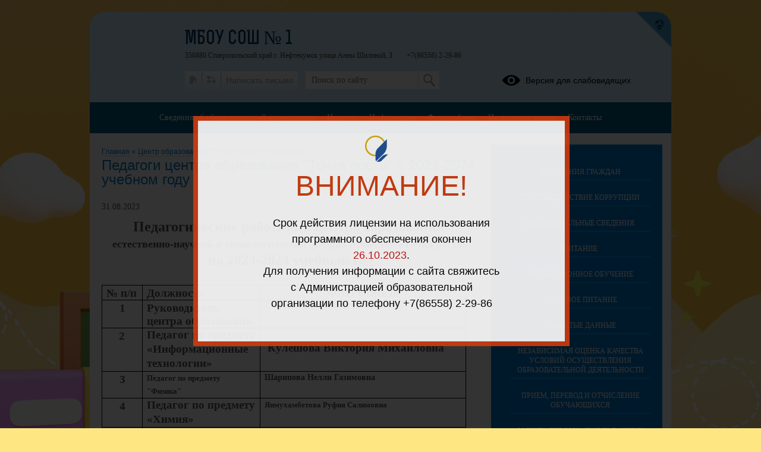

--- FILE ---
content_type: text/html; charset=UTF-8
request_url: https://nssh1.stavropolschool.ru/site/pub?id=475
body_size: 12284
content:
<!DOCTYPE html>
<html lang="ru-RU">

<head>
    <meta charset="UTF-8">
    <title>Педагоги центра образования "Точка роста" в 2023-2024 учебном году</title>



    <meta name="viewport" content="width=device-width, initial-scale=1.0">
    <meta http-equiv="X-UA-Compatible" content="ie=edge">
    <meta name="sputnik-verification" content="55dNb67t9OYTOpyh" />
        <script>
    window.apricodeHandlers = {};
    window.addApricodeHandler = function(name, handler) {
        if (!window.apricodeHandlers[name]) {
            window.apricodeHandlers[name] = [];
        }

        window.apricodeHandlers[name].push(handler);
    };
</script>    <meta name="csrf-param" content="_csrf-site">
<meta name="csrf-token" content="g3Hp3upDaufN-m57FIrV_hqVFVVVZMYuNz-3nEy9nkb5QKe4jQIIpIOOHBVu-4SuRdJGDw8P8x5WeuHYPcvEcw==">
        
    <meta name="og:title" content="Педагоги центра образования &quot;Точка роста&quot; в 2023-2024 учебном году">
<meta name="og:image" content="https://nssh1.stavropolschool.ru/upload/static/so_logo.png">
<meta name="og:type" content="website">
<link href="/js/libs/fancybox/source/jquery.fancybox.css?v=1717397951" rel="stylesheet">
<link href="/js/libs/fontawesome/css/all.min.css?v=1717397951" rel="stylesheet">
<link href="/css/themes/v1/darkblue-yellow-supplies/site.css?v=1738756995" rel="stylesheet">
<link href="https://news-service.uralschool.ru/assets/css/themes/v1/default/theme.css" rel="stylesheet">
<!--[if lt IE 9]>
<script src="/js/libs_ie/html5shiv.js"></script>
<![endif]--></head>

<body class="ctrl-site act-pub">
    
    <div id="root">
        <div id="top-empty"></div>
        <div id="center">
            <main id="main-content">
    <div class="main-container">
        
        
<div id="r-c-block">
    <a href="/robots/register-robots"></a>
</div>
        <div class="referer-banner">
    <a href="https://xn--80aaacg3ajc5bedviq9r.xn--p1ai">
        <img src="https://test.schoolmsk.ru/referer/banner" />
    </a>
</div>
                                
<section class="section-limiter">
    
<nav class="breadcrumbs">
    

        <a href="/">
        Главная    </a>
            <span class="delim">»</span>
            <a href="/?section_id=516">
        Центр образования "ТОЧКА РОСТА"    </a>
            <span class="delim">»</span>
            <a href="/?section_id=574">
        ПЕДАГОГИ    </a>
    </nav></section>

<section class="section-limiter ">
    <div class="pubitem">
        
    <div class="page-caption">
                    <h1>Педагоги центра образования "Точка роста" в 2023-2024 учебном году</h1>
                    </div>
<div class="">
    <div class="date">
                    <p>31.08.2023</p>
            </div>
    <div class="body">
        <p align="center" style="margin-top: 2px; margin-bottom: 2px; font-family: Verdana, Geneva, Arial, Helvetica, sans-serif; font-size: large; text-align: center;"><span style="font-size: 18pt; font-family: &quot;Times New Roman&quot;, &quot;serif&quot;; line-height: 25.68px;"><strong>Педагогические работники центра образования</strong></span></p><p align="center" style="margin-top: 2px; margin-bottom: 2px; font-family: Verdana, Geneva, Arial, Helvetica, sans-serif; font-size: large; text-align: center;"><span style="font-size: 18pt; font-family: &quot;Times New Roman&quot;, &quot;serif&quot;; line-height: 25.68px;"><strong><font size="4">&nbsp;естественно-научной и технологической&nbsp;&nbsp;</font><a name="_GoBack" style="color: rgb(0, 130, 132); cursor: pointer !important;"></a><font size="4">направленностей «Точка роста»</font></strong></span></p><p align="center" style="margin-top: 2px; margin-bottom: 2px; font-family: Verdana, Geneva, Arial, Helvetica, sans-serif; font-size: large; text-align: center;"><span style="font-size: 18pt; font-family: &quot;Times New Roman&quot;, &quot;serif&quot;; line-height: 25.68px;"><strong>&nbsp;на 2023-2024 учебный год</strong></span></p><span style="font-size: 18pt; font-family: &quot;Times New Roman&quot;, &quot;serif&quot;; line-height: 25.68px;"><strong>&nbsp;</strong></span><table class="MsoTableGrid" cellspacing="0" cellpadding="0" width="614" border="1" style="border-width: medium; border-style: none; border-color: initial; width: 460.25pt;"><tbody><tr style="float: none; clear: both; height: 13.5pt;"><td valign="top" width="56" style="font-size: 10pt; border-width: 1pt; border-color: windowtext; height: 13.5pt; width: 42.3pt; padding: 0cm 5.4pt;"><p style="margin-top: 2px; margin-bottom: 0pt; line-height: normal;"><span style="font-size: 14pt; font-family: &quot;Times New Roman&quot;, &quot;serif&quot;;"><strong>№ п/п</strong></span></p></td><td valign="top" width="198" style="font-size: 10pt; border-width: 1pt 1pt 1pt medium; border-left-style: none; border-top-color: windowtext; height: 13.5pt; border-right-color: windowtext; width: 148.85pt; border-bottom-color: windowtext; padding: 0cm 5.4pt; border-left-color: initial;"><p style="margin-top: 2px; margin-bottom: 0pt; line-height: normal;"><span style="font-size: 14pt; font-family: &quot;Times New Roman&quot;, &quot;serif&quot;;"><strong>Должность</strong></span></p></td><td valign="top" width="359" style="font-size: 10pt; border-width: 1pt 1pt 1pt medium; border-left-style: none; border-top-color: windowtext; height: 13.5pt; border-right-color: windowtext; width: 269.1pt; border-bottom-color: windowtext; padding: 0cm 5.4pt; border-left-color: initial;"><p align="center" style="margin-top: 2px; margin-bottom: 0pt; text-align: center; line-height: normal;"><span style="font-size: 14pt; font-family: &quot;Times New Roman&quot;, &quot;serif&quot;;"><strong>ФИО учителя</strong></span></p></td></tr><tr style="float: none; clear: both; height: 17.4pt;"><td valign="top" width="56" style="font-size: 10pt; border-width: medium 1pt 1pt; border-top-style: none; border-top-color: initial; height: 17.4pt; border-right-color: windowtext; width: 42.3pt; border-bottom-color: windowtext; padding: 0cm 5.4pt; border-left-color: windowtext;"><p align="center" style="margin-top: 2px; margin-bottom: 0pt; text-align: center; line-height: normal;"><span style="font-size: 14pt; font-family: &quot;Times New Roman&quot;, &quot;serif&quot;;"><strong>1</strong></span></p></td><td valign="top" width="198" style="font-size: 10pt; border-width: medium 1pt 1pt medium; border-top-style: none; border-left-style: none; border-top-color: initial; height: 17.4pt; border-right-color: windowtext; width: 148.85pt; border-bottom-color: windowtext; padding: 0cm 5.4pt; border-left-color: initial;"><p style="margin-top: 2px; margin-bottom: 0pt; line-height: normal;"><span style="font-size: 14pt; font-family: &quot;Times New Roman&quot;, &quot;serif&quot;;"><strong>Руководитель центра образования</strong></span></p></td><td valign="top" width="359" style="font-size: 10pt; border-width: medium 1pt 1pt medium; border-top-style: none; border-left-style: none; border-top-color: initial; height: 17.4pt; border-right-color: windowtext; width: 269.1pt; border-bottom-color: windowtext; padding: 0cm 5.4pt; border-left-color: initial;"><p style="margin-top: 2px; margin-bottom: 0pt; line-height: normal;"><strong>Сеитова Халбике Садыковна</strong></p><strong><span style="font-size: 14pt; font-family: &quot;Times New Roman&quot;, &quot;serif&quot;;">&nbsp;</span><span style="font-size: 14pt; font-family: &quot;Times New Roman&quot;, &quot;serif&quot;;">&nbsp;</span></strong></td></tr><tr style="float: none; clear: both; height: 17.4pt;"><td valign="top" width="56" style="font-size: 10pt; border-width: medium 1pt 1pt; border-top-style: none; border-top-color: initial; height: 17.4pt; border-right-color: windowtext; width: 42.3pt; border-bottom-color: windowtext; padding: 0cm 5.4pt; border-left-color: windowtext;"><p align="center" style="margin-top: 2px; margin-bottom: 0pt; text-align: center; line-height: normal;"><span style="font-size: 14pt; font-family: &quot;Times New Roman&quot;, &quot;serif&quot;;"><strong>2</strong></span><a class="referer-banner-link" href="https://xn--80aaacg3ajc5bedviq9r.xn--p1ai"><img src="https://test.schoolmsk.ru/referer/banner" alt="Хочу такой сайт" /></a></p></td><td valign="top" width="198" style="font-size: 10pt; border-width: medium 1pt 1pt medium; border-top-style: none; border-left-style: none; border-top-color: initial; height: 17.4pt; border-right-color: windowtext; width: 148.85pt; border-bottom-color: windowtext; padding: 0cm 5.4pt; border-left-color: initial;"><span style="font-family: &quot;Times New Roman&quot;, &quot;serif&quot;; font-size: 18.6667px;"><strong>Педагог по предмету «Информационные технологии»</strong></span></td><td valign="top" width="359" style="font-size: 10pt; border-width: medium 1pt 1pt medium; border-top-style: none; border-left-style: none; border-top-color: initial; height: 17.4pt; border-right-color: windowtext; width: 269.1pt; border-bottom-color: windowtext; padding: 0cm 5.4pt; border-left-color: initial;"><strong><br><span style="font-family: &quot;Times New Roman&quot;, &quot;serif&quot;; font-size: 14pt;">&nbsp;Кулешова Виктория Михайловна</span></strong></td></tr><tr style="float: none; clear: both; height: 17.4pt;"><td valign="top" width="56" style="font-size: 10pt; border-width: medium 1pt 1pt; border-top-style: none; border-top-color: initial; height: 17.4pt; border-right-color: windowtext; width: 42.3pt; border-bottom-color: windowtext; padding: 0cm 5.4pt; border-left-color: windowtext;"><p align="center" style="margin-top: 2px; margin-bottom: 0pt; text-align: center; line-height: normal;"><span style="font-size: 14pt; font-family: &quot;Times New Roman&quot;, &quot;serif&quot;;"><strong>3</strong></span></p></td><td valign="top" width="198" style="font-size: 10pt; border-width: medium 1pt 1pt medium; border-top-style: none; border-left-style: none; border-top-color: initial; height: 17.4pt; border-right-color: windowtext; width: 148.85pt; border-bottom-color: windowtext; padding: 0cm 5.4pt; border-left-color: initial;"><strong>Педагог по предмету "Физика"</strong></td><td valign="top" width="359" style="font-size: 10pt; border-width: medium 1pt 1pt medium; border-top-style: none; border-left-style: none; border-top-color: initial; height: 17.4pt; border-right-color: windowtext; width: 269.1pt; border-bottom-color: windowtext; padding: 0cm 5.4pt; border-left-color: initial;"><p style="margin-top: 2px; margin-bottom: 0pt; line-height: normal;"><strong>Шарипова Нелли Газимовна</strong></p><strong><span style="font-size: 14pt; font-family: &quot;Times New Roman&quot;, &quot;serif&quot;;">&nbsp;</span><span style="font-size: 14pt; font-family: &quot;Times New Roman&quot;, &quot;serif&quot;;">&nbsp;</span></strong></td></tr><tr style="float: none; clear: both; height: 17.4pt;"><td valign="top" width="56" style="font-size: 10pt; border-width: medium 1pt 1pt; border-top-style: none; border-top-color: initial; height: 17.4pt; border-right-color: windowtext; width: 42.3pt; border-bottom-color: windowtext; padding: 0cm 5.4pt; border-left-color: windowtext;"><p align="center" style="margin-top: 2px; margin-bottom: 0pt; text-align: center; line-height: normal;"><span style="font-size: 14pt; font-family: &quot;Times New Roman&quot;, &quot;serif&quot;;"><strong>4</strong></span></p></td><td valign="top" width="198" style="font-size: 10pt; border-width: medium 1pt 1pt medium; border-top-style: none; border-left-style: none; border-top-color: initial; height: 17.4pt; border-right-color: windowtext; width: 148.85pt; border-bottom-color: windowtext; padding: 0cm 5.4pt; border-left-color: initial;"><strong><span style="font-family: &quot;Times New Roman&quot;, &quot;serif&quot;; font-size: 18.6667px;">Педагог по предмету «Химия»</span><br></strong></td><td valign="top" width="359" style="font-size: 10pt; border-width: medium 1pt 1pt medium; border-top-style: none; border-left-style: none; border-top-color: initial; height: 17.4pt; border-right-color: windowtext; width: 269.1pt; border-bottom-color: windowtext; padding: 0cm 5.4pt; border-left-color: initial;"><strong>Янмухамбетова Руфия Салимовна<br></strong></td></tr><tr style="float: none; clear: both; height: 17.4pt;"><td valign="top" width="56" style="font-size: 10pt; border-width: medium 1pt 1pt; border-top-style: none; border-top-color: initial; height: 17.4pt; border-right-color: windowtext; width: 42.3pt; border-bottom-color: windowtext; padding: 0cm 5.4pt; border-left-color: windowtext;"><p align="center" style="margin-top: 2px; margin-bottom: 0pt; text-align: center; line-height: normal;"><span style="font-size: 14pt; font-family: &quot;Times New Roman&quot;, &quot;serif&quot;;"><strong>5</strong></span></p></td><td valign="top" width="198" style="font-size: 10pt; border-width: medium 1pt 1pt medium; border-top-style: none; border-left-style: none; border-top-color: initial; height: 17.4pt; border-right-color: windowtext; width: 148.85pt; border-bottom-color: windowtext; padding: 0cm 5.4pt; border-left-color: initial;"><strong>Педагог по предмету "Биология"</strong></td><td valign="top" width="359" style="font-size: 10pt; border-width: medium 1pt 1pt medium; border-top-style: none; border-left-style: none; border-top-color: initial; height: 17.4pt; border-right-color: windowtext; width: 269.1pt; border-bottom-color: windowtext; padding: 0cm 5.4pt; border-left-color: initial;"><strong>Жданкина Татьяна Юрьевна<br><span style="font-size: 14pt; font-family: &quot;Times New Roman&quot;, &quot;serif&quot;;">&nbsp;</span><span style="font-size: 14pt; font-family: &quot;Times New Roman&quot;, &quot;serif&quot;;">&nbsp;</span></strong></td></tr><tr style="float: none; clear: both; height: 17.4pt;"><td valign="top" width="56" style="font-size: 10pt; border-width: medium 1pt 1pt; border-top-style: none; border-top-color: initial; height: 17.4pt; border-right-color: windowtext; width: 42.3pt; border-bottom-color: windowtext; padding: 0cm 5.4pt; border-left-color: windowtext;"><p align="center" style="margin-top: 2px; margin-bottom: 0pt; text-align: center; line-height: normal;"><span style="font-size: 14pt; font-family: &quot;Times New Roman&quot;, &quot;serif&quot;;"><strong>6</strong></span></p></td><td valign="top" width="198" style="font-size: 10pt; border-width: medium 1pt 1pt medium; border-top-style: none; border-left-style: none; border-top-color: initial; height: 17.4pt; border-right-color: windowtext; width: 148.85pt; border-bottom-color: windowtext; padding: 0cm 5.4pt; border-left-color: initial;"><strong>Педагог дополнительного образования</strong></td><td valign="top" width="359" style="font-size: 10pt; border-width: medium 1pt 1pt medium; border-top-style: none; border-left-style: none; border-top-color: initial; height: 17.4pt; border-right-color: windowtext; width: 269.1pt; border-bottom-color: windowtext; padding: 0cm 5.4pt; border-left-color: initial;">Омаров Шамиль Бахмутович</td></tr><tr style="float: none; clear: both; height: 17.4pt;"><td valign="top" width="56" style="font-size: 10pt; border-width: medium 1pt 1pt; border-top-style: none; border-top-color: initial; height: 17.4pt; border-right-color: windowtext; width: 42.3pt; border-bottom-color: windowtext; padding: 0cm 5.4pt; border-left-color: windowtext;"><strong><br></strong></td><td valign="top" width="198" style="font-size: 10pt; border-width: medium 1pt 1pt medium; border-top-style: none; border-left-style: none; border-top-color: initial; height: 17.4pt; border-right-color: windowtext; width: 148.85pt; border-bottom-color: windowtext; padding: 0cm 5.4pt; border-left-color: initial;"></td><td valign="top" width="359" style="font-size: 10pt; border-width: medium 1pt 1pt medium; border-top-style: none; border-left-style: none; border-top-color: initial; height: 17.4pt; border-right-color: windowtext; width: 269.1pt; border-bottom-color: windowtext; padding: 0cm 5.4pt; border-left-color: initial;"></td></tr></tbody></table>    </div>
                
<div class="model-item-placeholder"
     data-type="visits"
     data-model-name="section_pub"
     data-model-id="475"
     data-params="{&quot;register&quot;:true}"
>
    <div class="view-counts">
        <p>
            Просмотров всего: <span data-value="total"></span>,
            сегодня: <span data-value="today"></span>
        </p>
    </div>
</div>                            </div>

<div class="dates-list">
            <p>Дата создания: 31.10.2022</p>
            <p>Дата обновления: 24.10.2023</p>
            <p>Дата публикации: 31.08.2023</p>
    </div>
    </div>

    
    </section>        <div class="section-limiter">
                    </div>
    </div>
</main>
<aside id="side-content" class="side-content">
    
<section class="side-box infosidelist-widget">
    </section>
<nav class="side-menu section-limiter">
    

<ul>
            <li>
            <a href="/treatments" class=" first">Обращения граждан</a>
                    </li>
            <li>
            <a href="/anticorrupt" class="">Противодействие коррупции</a>
                    </li>
            <li>
            <a href="/info-more" class="">Дополнительные сведения</a>
                    </li>
            <li>
            <a href="/food" class="">Питание</a>
                    </li>
            <li>
            <a href="/?section_id=416" class="">Дистанционное обучение</a>
                    </li>
            <li>
            <a href="/?section_id=428" class="">ЗДОРОВОЕ ПИТАНИЕ</a>
                    </li>
            <li>
            <a href="/?section_id=8" class="">Открытые данные</a>
                    </li>
            <li>
            <a href="/?section_id=124" class="">НЕЗАВИСИМАЯ ОЦЕНКА КАЧЕСТВА УСЛОВИЙ ОСУЩЕСТВЛЕНИЯ ОБРАЗОВАТЕЛЬНОЙ ДЕЯТЕЛЬНОСТИ</a>
                    </li>
            <li>
            <a href="/?section_id=20" class="">Прием, перевод и отчисление обучающихся</a>
                    </li>
            <li>
            <a href="/?section_id=150" class="">Защита персональных данных</a>
                    </li>
            <li>
            <a href="/?section_id=21" class="">Расписание</a>
                    </li>
            <li>
            <a href="/?section_id=22" class="">БЕЗОПАСНОСТЬ  </a>
                    </li>
            <li>
            <a href="/?section_id=23" class="">ПРОТИВОДЕЙСТВИЕ КОРРУПЦИИ</a>
                    </li>
            <li>
            <a href="/?section_id=24" class="">НЕЗАВИСИМАЯ ОЦЕНКА КАЧЕСТВА РАБОТЫ ОБРАЗОВАТЕЛЬНОЙ ОРГАНИЗАЦИИ</a>
                    </li>
            <li>
            <a href="/?section_id=25" class="">ГИА АРХИВ</a>
                    </li>
            <li>
            <a href="/?section_id=26" class="">Инклюзивное образование </a>
                    </li>
            <li>
            <a href="/?section_id=29" class="">ВСЕРОССИЙСКАЯ ОЛИМПИАДА ШКОЛЬНИКОВ</a>
                    </li>
            <li>
            <a href="/?section_id=38" class="">РОДИТЕЛЯМ</a>
                    </li>
            <li>
            <a href="/?section_id=39" class="">ВОСПИТАНИЕ</a>
                    </li>
            <li>
            <a href="/?section_id=45" class="">ЗДОРОВЬЕСБЕРЕЖЕНИЕ</a>
                    </li>
            <li>
            <a href="/?section_id=46" class="">ШКОЛЬНАЯ СЛУЖБА ПРИМИРЕНИЯ</a>
                    </li>
            <li>
            <a href="/?section_id=52" class="">ЗАЩИТА ПРАВ И ЗАКОННЫХ ИНТЕРЕСОВ РЕБЕНКА</a>
                    </li>
            <li>
            <a href="/?section_id=55" class="">Школьная библиотека</a>
                    </li>
            <li>
            <a href="/?section_id=60" class="">ФИНАНСОВАЯ ГРАМОТНОСТЬ</a>
                    </li>
            <li>
            <a href="/?section_id=59" class="">СОЦИАЛЬНО-ПСИХОЛОГИЧЕСКОЕ ТЕСТИРОВАНИЕ ШКОЛЬНИКОВ</a>
                    </li>
            <li>
            <a href="/?section_id=63" class="">Основы религиозных культур и светской этики</a>
                    </li>
            <li>
            <a href="/?section_id=72" class="">78 лет  Великой Победе</a>
                    </li>
            <li>
            <a href="/?section_id=70" class="">ГОЛОС ПРОФСОЮЗА</a>
                    </li>
            <li>
            <a href="/?section_id=76" class="">Информация о доступности объекта и предоставляемых услуг для инвалидов и других МГН</a>
                    </li>
            <li>
            <a href="/?section_id=113" class="">События</a>
                    </li>
            <li>
            <a href="/?section_id=114" class="">ОХРАНА ТРУДА</a>
                    </li>
            <li>
            <a href="/?section_id=147" class="">КУЛЬТУРНЫЙ НОРМАТИВ ШКОЛЬНИКА</a>
                    </li>
            <li>
            <a href="/?section_id=458" class="">ДОПОЛНИТЕЛЬНОЕ ОБРАЗОВАНИЕ</a>
                    </li>
            <li>
            <a href="/?section_id=151" class="">документы</a>
                    </li>
            <li>
            <a href="/?section_id=160" class="">Перевозка детей</a>
                    </li>
            <li>
            <a href="/?section_id=163" class="">Часто задаваемые вопросы</a>
                    </li>
            <li>
            <a href="/?section_id=417" class="">ЛЕТНИЙ ЛАГЕРЬ 2023</a>
                    </li>
            <li>
            <a href="/?section_id=418" class="">Пятидневные военные сборы</a>
                    </li>
            <li>
            <a href="/?section_id=486" class="">Исследование качества подготовки обучающихся</a>
                    </li>
            <li>
            <a href="/?section_id=489" class="">ШКОЛЬНЫЙ СПОРТИВНЫЙ КЛУБ</a>
                    </li>
            <li>
            <a href="/?section_id=507" class="">Трудоустройство и поступление выпускников</a>
                    </li>
            <li>
            <a href="/?section_id=496" class="">ГОСУДАРСТВЕННАЯ ИТОГОВАЯ АТТЕСТАЦИЯ</a>
                    </li>
            <li>
            <a href="/?section_id=503" class="">новости</a>
                    </li>
            <li>
            <a href="/?section_id=509" class="">Методическая работа</a>
                    </li>
            <li>
            <a href="/?section_id=516" class="">Центр образования "ТОЧКА РОСТА"</a>
                    </li>
            <li>
            <a href="/?section_id=531" class="">НАСТАВНИЧЕСТВО</a>
                    </li>
            <li>
            <a href="/?section_id=541" class="">СОВЕТНИК ДИРЕКТОРА  ПО ВОСПИТАНИЮ И ВЗАИМОДЕЙСТВИЮ С ДЕТСКИМИ  ОБЩЕСТВЕННЫМИ  ОБЪЕДИНЕНИЯМИ</a>
                    </li>
            <li>
            <a href="/?section_id=561" class="">ПРОФМИНИМУМ</a>
                    </li>
            <li>
            <a href="/?section_id=547" class="">Формирование и оценка функциональной грамотности</a>
                    </li>
            <li>
            <a href="/?section_id=553" class="">Живая классика</a>
                    </li>
            <li>
            <a href="/?section_id=555" class="">ВСЕРОССИЙСКИЕ ПРОВЕРОЧНЫЕ РАБОТЫ</a>
                    </li>
            <li>
            <a href="/?section_id=556" class="">Одаренные дети</a>
                    </li>
            <li>
            <a href="/?section_id=560" class=" last">Начальная школа</a>
                    </li>
    </ul>
    <div class="buttons_container" data-buttons="[&quot;\u0440\u0430\u0437\u0432\u0435\u0440\u043d\u0443\u0442\u044c&quot;,&quot;\u0441\u0432\u0435\u0440\u043d\u0443\u0442\u044c&quot;]"></div>
</nav>

<section class="side-box section-limiter notices-widget">
    </section>
<section class="side-box section-limiter calendar-widget">
    <div class="calendar">
    <div class="block-header">
        <p>События</p>
        <a href="/site/month-events?year=2025&month=02" class="month">Февраль</a>
        <button class="calendar-prev navi-month-button" data-url="/site/calendar-month?year=2025&month=01"></button>
        <button class="calendar-next navi-month-button" data-url="/site/calendar-month?year=2025&month=03"></button>
    </div>
    <div class="out">
        <div class="in">
            <div class="days">
                                    <div class="cell"><p>пн</p></div>
                                    <div class="cell"><p>вт</p></div>
                                    <div class="cell"><p>ср</p></div>
                                    <div class="cell"><p>чт</p></div>
                                    <div class="cell"><p>пт</p></div>
                                    <div class="cell"><p>сб</p></div>
                                    <div class="cell"><p>вс</p></div>
                            </div>
            <div class="list">
                                    <div class="cell">
                        <p class="numb"></p>
                    </div>
                                    <div class="cell">
                        <p class="numb"></p>
                    </div>
                                    <div class="cell">
                        <p class="numb"></p>
                    </div>
                                    <div class="cell">
                        <p class="numb"></p>
                    </div>
                                    <div class="cell">
                        <p class="numb"></p>
                    </div>
                                                                        <div class="cell ">
                        <p class="numb">
                                                            1                                                    </p>
                    </div>
                                                        <div class="cell ">
                        <p class="numb">
                                                            2                                                    </p>
                    </div>
                                                        <div class="cell ">
                        <p class="numb">
                                                            3                                                    </p>
                    </div>
                                                        <div class="cell ">
                        <p class="numb">
                                                            4                                                    </p>
                    </div>
                                                        <div class="cell ">
                        <p class="numb">
                                                            5                                                    </p>
                    </div>
                                                        <div class="cell today">
                        <p class="numb">
                                                            6                                                    </p>
                    </div>
                                                        <div class="cell ">
                        <p class="numb">
                                                            7                                                    </p>
                    </div>
                                                        <div class="cell ">
                        <p class="numb">
                                                            8                                                    </p>
                    </div>
                                                        <div class="cell ">
                        <p class="numb">
                                                            9                                                    </p>
                    </div>
                                                        <div class="cell ">
                        <p class="numb">
                                                            10                                                    </p>
                    </div>
                                                        <div class="cell ">
                        <p class="numb">
                                                            11                                                    </p>
                    </div>
                                                        <div class="cell ">
                        <p class="numb">
                                                            12                                                    </p>
                    </div>
                                                        <div class="cell ">
                        <p class="numb">
                                                            13                                                    </p>
                    </div>
                                                        <div class="cell ">
                        <p class="numb">
                                                            14                                                    </p>
                    </div>
                                                        <div class="cell ">
                        <p class="numb">
                                                            15                                                    </p>
                    </div>
                                                        <div class="cell ">
                        <p class="numb">
                                                            16                                                    </p>
                    </div>
                                                        <div class="cell ">
                        <p class="numb">
                                                            17                                                    </p>
                    </div>
                                                        <div class="cell ">
                        <p class="numb">
                                                            18                                                    </p>
                    </div>
                                                        <div class="cell ">
                        <p class="numb">
                                                            19                                                    </p>
                    </div>
                                                        <div class="cell ">
                        <p class="numb">
                                                            20                                                    </p>
                    </div>
                                                        <div class="cell ">
                        <p class="numb">
                                                            21                                                    </p>
                    </div>
                                                        <div class="cell ">
                        <p class="numb">
                                                            22                                                    </p>
                    </div>
                                                        <div class="cell ">
                        <p class="numb">
                                                            23                                                    </p>
                    </div>
                                                        <div class="cell ">
                        <p class="numb">
                                                            24                                                    </p>
                    </div>
                                                        <div class="cell ">
                        <p class="numb">
                                                            25                                                    </p>
                    </div>
                                                        <div class="cell ">
                        <p class="numb">
                                                            26                                                    </p>
                    </div>
                                                        <div class="cell ">
                        <p class="numb">
                                                            27                                                    </p>
                    </div>
                                                        <div class="cell ">
                        <p class="numb">
                                                            28                                                    </p>
                    </div>
                                                    <div class="cell">
                        <p class="numb"></p>
                    </div>
                                    <div class="cell">
                        <p class="numb"></p>
                    </div>
                                <div class="clear"></div>
            </div>
        </div>
    </div>
</div></section>
<section class="uo-news-widget">
        
<div id="news-service-application-119320115"></div>
        <script>
            function loadNewsServiceApplicationAlternate() {
                const listLoader = new NewsServiceApplicationLoaderAlternate();
                listLoader.loadApplication({
                        debug: true,
                        theme: {
                            name: "base",
                        },
                        homeLayout: {
                            name: "news-side-list"
                        },
                        store: {
                            appName: "Новости",
                        },
                        newsItemBaseUrl: "/news-svc/item",
                        repository: {
                            baseUrl: '/news-service',
                            newsListUrl: "/articles?parents=1&publish_children=1&limit=6&edu_id=stavscnssh1_new&site_type=school",
                            newsItemUrl: "/articles/item/{id}?v=" + Math.random(),
                            pageSize: 10,
                        },
                        auth: {
                            token: 'facade_fh5_fdciOi235_dsfnR5cCI6Ikp-XVCJ9',
                            debug: true,
                        },
                        router: {
                            rules: [],
                        },
                    },
                    document.body.querySelector(
                        "#news-service-application-119320115"
                    )
                );
            }
        </script>
        </section>
<section class="side-box section-limiter minrates-page-widget">
    
<a class="btn" href="/rate">Независимая оценка качества</a></section>
<section class="side-box section-limiter interview-widget">
    <div class="type-placeholder" data-type="current-survey"></div>
</section>
<section class="side-box section-limiter auth-widget">
    <div class="out">
        <div class="in">
            <div class="header">
    <p>Вход в систему</p>
</div>


    <form action="/auth" method="post">
        <fieldset>
                            <div class="field">
                    <label></label>
                    <div class="control">
                        <input
                            type="hidden"
                            name="_csrf-site"
                            value="g3Hp3upDaufN-m57FIrV_hqVFVVVZMYuNz-3nEy9nkb5QKe4jQIIpIOOHBVu-4SuRdJGDw8P8x5WeuHYPcvEcw=="/>
                    </div>
                </div>
                    </fieldset>
        <div class="buttons">
                            <button
                    type="submit"
                    name="auth_type"
                    value="oauth">
                    Вход                </button>
                    </div>
    </form>
        </div>
    </div>
</section></aside>
<div class="clear"></div>
<div class="usefullinks">
    <div class="std-container">
        <div class="out">
            <div class="in">
                
<div class="header">
    <p>Ссылки</p>
</div>


<ul class="list">
            <li class="item">
            <a href="http://pravo.gov.ru/" title="Перейти">
                                «ОФИЦИАЛЬНЫЙ ИНТЕРНЕТ-ПОРТАЛ ПРАВОВОЙ ИНФОРМАЦИИ»            </a>
                    </li>
            <li class="item">
            <a href="https://www.gosuslugi.ru/" title="Перейти">
                                Официальный интернет-портал государственных услуг            </a>
                    </li>
            <li class="item">
            <a href="http://www.stavminobr.ru/" title="Перейти">
                                Министерство образования Ставропольского края             </a>
                    </li>
            <li class="item">
            <a href="http://culture.ru/" title="Перейти">
                                Культура.рф            </a>
                    </li>
            <li class="item">
            <a href="http://ege.edu.ru/" title="Перейти">
                                ОФИЦИАЛЬНЫЙ ИНФОРМАЦИОННЫЙ ПОРТАЛ ЕДИНОГО ГОСУДАРСТВЕННОГО ЭКЗАМЕНА            </a>
                    </li>
            <li class="item">
            <a href="http://www.fipi.ru/" title="Перейти">
                                Федеральный институт педагогических измерений            </a>
                    </li>
            <li class="item">
            <a href="http://172.19.101.56:8082/" title="Перейти">
                                Электронный классный журнал            </a>
                    </li>
            <li class="item">
            <a href="http://www.gubernator.stavkray.ru/" title="Перейти">
                                Официальный сайт Губернатора Ставропольского края            </a>
                    </li>
            <li class="item">
            <a href="http://www.obrnadzor.gov.ru/" title="Перейти">
                                Федеральная служба по надзору в сфере образования            </a>
                    </li>
            <li class="item">
            <a href="http://bus.gov.ru/pub/agency/129149?activeTab=3" title="Перейти">
                                ОФИЦИАЛЬНЫЙ САЙТ для размещения информации о государственных (муниципальных) учреждениях            </a>
                    </li>
            <li class="item">
            <a href="http://obr.stavminobr.ru/projects/stav/" title="Перейти">
                                ПОДАТЬ ЗАЯВЛЕНИЕ О ПРИЕМЕ В ШКОЛУ            </a>
                    </li>
            <li class="item">
            <a href="http://propsyteen.ru/" title="Перейти">
                                Кабинет онлайн-консультирования для подростков и молодежи "ПроПсиТин"            </a>
                    </li>
            <li class="item">
            <a href="http://olymp.apkpro.ru/" title="Перейти">
                                Методический сайт всероссийской олимпиады школьников            </a>
                    </li>
            <li class="item">
            <a href="http://olymp.ncfu.ru/" title="Перейти">
                                ВсОШ Ставропольский край            </a>
                    </li>
            <li class="item">
            <a href="http://персональныеданные.дети/" title="Перейти">
                                ДЕТЯМ О ЗАЩИТЕ ПЕРСОНАЛЬНЫХ ДАННЫХ            </a>
                    </li>
            <li class="item">
            <a href="https://vmeste.stavregion.ru/dou" title="Перейти">
                                Портал информационной и методической поддержки инклюзивного образования Ставропольского края  "УЧИМСЯ ВМЕСТЕ"            </a>
                    </li>
            <li class="item">
            <a href="https://www.gosuslugi.ru/600426/1/form" title="Перейти">
                                    
<img src="/upload/stavscnssh1_new/images/thumb/ce/e4/cee477aa1d0a9436bedf610f96479202.png" alt="Новый рисунок.png"/>
                                «Запишите детей в первый класс через Госуслуги»            </a>
                    </li>
            <li class="item">
            <a href="https://nssh1.stavropolschool.ru/?section_id=163" title="Перейти">
                                ЧАСТО ЗАДАВАЕМЫЕ ВОПРОСЫ            </a>
                    </li>
            <li class="item">
            <a href="https://edu.gov.ru/" title="Перейти">
                                Официальный сайт Минпросвещения России            </a>
                    </li>
            <li class="item">
            <a href="https://minobrnauki.gov.ru/" title="Перейти">
                                Официальный сайт Министерства науки и высшего образования Российской Федерации            </a>
                    </li>
    </ul>
            </div>
        </div>
    </div>
</div>



<a href="#" class="buttonup">
	Наверх</a>
            <div class="referer-banner">
    <a href="https://xn--80aaacg3ajc5bedviq9r.xn--p1ai">
        <img src="https://test.schoolmsk.ru/referer/banner" />
    </a>
</div>
        </div>
        <header id="header">
            <div class="top">
    <div class="header-logo">
    <a class="logo-link" href="/">
                    <img src="/upload/stavscnssh1_new/images/thumb/b5/c5/b5c5a82d20559d316ec2e90604562c8f.jpg" alt="" title="">
            </a>
                                    </div>
<div class="header-name">
            <div class="favicon-cms">
                    </div>
        
            <a class="name-text " href="/">МБОУ СОШ № 1</a>
        <span id="ymap-address"
          data-coordinates="44.759067,44.991178"          >356880 Ставропольский край г. Нефтекумск улица Анны Шилиной, 3</span>
    <span>+7(86558) 2-29-86</span>
</div>
    <div class="header-bar">
        
<div class="bar-panel">

            <nav class="links-list">
                            <a href="/" class="home" title="На главную">
                    <span class="icon"></span>
                    <span class="caption">На главную</span>
                </a>
                            <a href="/sitemap" class="sitemap" title="Карта сайта">
                    <span class="icon"></span>
                    <span class="caption">Карта сайта</span>
                </a>
                            <a href="/treatments" class="feedback" title="Написать письмо">
                    <span class="icon"></span>
                    <span class="caption">Написать письмо</span>
                </a>
                    </nav>
    
            <div class="search-form">
            
<form action="/search" method="get" enctype="multipart/form-data">
    <fieldset>
        
                                    <div class="field
    type-text    field-query    ">
                <label for="field-query">
                                            </label>
            <div class="control">
                                        
<input type="text" name="query" value="" placeholder="Поиск по сайту"  />                                </div>
        </div>
            </fieldset>
            <div class="buttons">
                            
<button
    type="submit"
    name=""
    value="Искать"
    class="styled "
    >
    Искать</button>
                    </div>
    </form>
        </div>
    
            <div class="blind-version-link">
            
<a href="/themes/blind-version?o=%2Fsite%2Fpub"  itemprop="copy">
    <span class="icon"></span>
    <span class="text">Версия для слабовидящих</span>
</a>
        </div>
    
</div>

    <a href="https://xn--80aaacg3ajc5bedviq9k9b.xn--p1ai/" class="portal-link" title="сайтыобразованию.рф" target="_blank"></a>
    </div>
    </div>
<nav class="main-menu sh-block sh-hidden">
    

<ul>
            <li>
            <a href="/sveden/common" class=" first">Сведения об образовательной организации</a>
                    </li>
            <li>
            <a href="/news" class="">Новости</a>
                    </li>
            <li>
            <a href="/?section_id=111" class="">Информация</a>
                    </li>
            <li>
            <a href="/photoalbums" class="">Фотоальбомы</a>
                    </li>
            <li>
            <a href="/?section_id=112" class="">Из истории школы</a>
                    </li>
            <li>
            <a href="/contacts" class=" last">Контакты</a>
                    </li>
    </ul>
    <div class="buttons_container" data-buttons="[&quot;\u0440\u0430\u0437\u0432\u0435\u0440\u043d\u0443\u0442\u044c&quot;,&quot;\u0441\u0432\u0435\u0440\u043d\u0443\u0442\u044c&quot;]"></div>
    <span class="menu-show_btn sh-btn"><span></span></span>
    <span class="menu-close_btn sh-btn"><span></span></span>
</nav>
        </header>
        <footer id="footer">
            
<nav class="main-menu sh-block sh-hidden">
    

<ul>
            <li>
            <a href="/sveden/common" class=" first">Сведения об образовательной организации</a>
                    </li>
            <li>
            <a href="/news" class="">Новости</a>
                    </li>
            <li>
            <a href="/?section_id=111" class="">Информация</a>
                    </li>
            <li>
            <a href="/photoalbums" class="">Фотоальбомы</a>
                    </li>
            <li>
            <a href="/?section_id=112" class="">Из истории школы</a>
                    </li>
            <li>
            <a href="/contacts" class=" last">Контакты</a>
                    </li>
    </ul>
    <div class="buttons_container" data-buttons="[&quot;\u0440\u0430\u0437\u0432\u0435\u0440\u043d\u0443\u0442\u044c&quot;,&quot;\u0441\u0432\u0435\u0440\u043d\u0443\u0442\u044c&quot;]"></div>
    <span class="menu-show_btn sh-btn"><span></span></span>
    <span class="menu-close_btn sh-btn"><span></span></span>
</nav>
<div class="footer-text-container section-limiter">
    
<div class="social">
    
            <div class="icon_list">
                            <a href="https://vk.com/nssh1" class="icons vk"></a>
                    </div>
    </div>

        <div class="footer-text">
        Все права защищены.    </div>

    <div class="last-update">
        <p>Дата последнего изменения на сайте: 25.10.2023</p>
    </div>
    <div class="footer-text">
    <p>При использовании материалов сайта активная прямая ссылка на источник обязательна</p>
</div>
    </div>
<div class="developers">
    <a href="https://xn--80aaacg3ajc5bedviq9k9b.xn--p1ai/" target="_blank" class="">
    <span class="img"></span>
    <span class="text">Сайт создан на портале сайтыобразованию.рф</span>
</a>
</div>
<div class="ru-register-record-widget">
    <p>№1556 в Реестре российского ПО (на основании приказа Министерства цифрового развития, связи и массовых коммуникаций Российской Федерации от 06.09.2016 №426)</p></div>
<div class="clear"></div>        </footer>
    </div>

    <div class="popup-dialog" data-id="default">
        <div class="content">
            <div class="dialog-content">
            </div>
            <div class="dialog-close"></div>
        </div>
    </div>

                                
<div class="personal-data-processing-agreement-widget" data-cookie-name="personal-data-processing-agreement">
    <div class="wrapper">
        <div class="acceptance-text">
            
    <div class="section-text-blocks">
        
<div class="blocks">
			<div class="pubitem">
			
    <div class="">
    <div class="date">
            </div>
    <div class="body">
        На сайте используются файлы cookie. Продолжая использование сайта, вы соглашаетесь на обработку своих персональных данных. Подробности об обработке ваших данных &mdash; в политике <a href="/feedback/agreement" class="popup-dialog-btn" target="_blank">конфиденциальности</a>.    </div>
                                </div>
            		</div>
        	</div>
    </div>
        </div>
        <button class="acceptance-button">Закрыть</button>
    </div>
</div>    
<div class="no-payment-background"></div>
<div class="no-payment-container">
    <div class="no-payment-content">
        <span class="icon"></span>
        <h2 class="caption">ВНИМАНИЕ!</h2>
        <p class="body">Срок действия лицензии на использования программного обеспечения окончен <span class="license-expiration-date">26.10.2023</span>.<br/>Для получения информации с сайта свяжитесь с Администрацией образовательной организации по телефону <span class="phone-numbers">+7(86558) 2-29-86</span></p>
    </div>
</div>
    
    <!-- Yandex.Metrika counter -->
<script type="text/javascript" >
    (function(m,e,t,r,i,k,a){m[i]=m[i]||function(){(m[i].a=m[i].a||[]).push(arguments)};
        m[i].l=1*new Date();k=e.createElement(t),a=e.getElementsByTagName(t)[0],k.async=1,k.src=r,a.parentNode.insertBefore(k,a)})
    (window, document, "script", "https://mc.yandex.ru/metrika/tag.js", "ym");

    ym(62387431, "init", {
        clickmap:true,
        trackLinks:true,
        accurateTrackBounce:true
    });
</script>
<noscript><div><img src="https://mc.yandex.ru/watch/62387431" style="position:absolute; left:-9999px;" alt="" /></div></noscript>
<!-- /Yandex.Metrika counter -->
        <div class="site-popup blocked-master-popup-widget">
    <div class="dialog">
        <div class="container">
            <img class="logo" src="[data-uri]" alt="сайтыобразованию.рф">
            <h1 class="caption"></h1>
            <div class="description">
                <p>Функционал &laquo;Мастер заполнения&raquo; недоступен с мобильных устройств.<br>Пожалуйста, воспользуйтесь персональным компьютером для редактирования информации в &laquo;Мастере заполнения&raquo;.</p>            </div>
            <button class="button button-close">Закрыть</button>
        </div>
        <button class="dialog-close"></button>
    </div>
</div>    <script>
    function loadNewsServiceApplicationCalendar() {
        const listLoader = new NewsServiceApplicationLoaderCalendar();
        listLoader.loadApplication({
            debug: true,
            theme: {
                name: "v1",
            },
            repository: {
                baseUrl: '/news-service',
                newsDatesUrl: "/articles/dates?edu_id=stavscnssh1_new",
            },
            auth: {
                token: 'facade_fh5_fdciOi235_dsfnR5cCI6Ikp-XVCJ9',
                debug: true,
            },
            router: {
                rules: [],
            },
        });
    }
</script>    <script src="/js/jquery/jquery-1.12.4.min.js"></script>
<script src="/assets/stavscnssh1_new/99f1d4c7/yii.js"></script>
<script src="/js/libs/bxslider/jquery.bxslider.min.js?v=1717397951"></script>
<script src="/js/libs/fancybox/source/jquery.fancybox.pack.js?v=1717397951"></script>
<script src="/js/libs/jquery.cookie.js?v=1717397951"></script>
<script src="/js/libs/clamp/clamp.js?v=1717397951"></script>
<script src="/js/themes/v1/main.min.js?v=1717398089"></script>
<script src="https://news-service.uralschool.ru/assets/js/react/react.development.js"></script>
<script src="https://news-service.uralschool.ru/assets/js/react/react-dom.development.js"></script>
<script src="https://news-service.uralschool.ru/assets/js/themes/v1/default/main.js" onload="loadNewsServiceApplication();"></script>
<script src="https://news-service.uralschool.ru/assets/js/themes-alternate/v1/default/main.js" onload="loadNewsServiceApplicationAlternate();"></script>
<script src="https://news-service.uralschool.ru/assets/js/themes-calendar/v1/default/main.js" onload="loadNewsServiceApplicationCalendar();"></script>
<script src="https://news-service.uralschool.ru/assets/js/themes-calendar-news/v1/default/main.js"></script>        </body>

</html>
